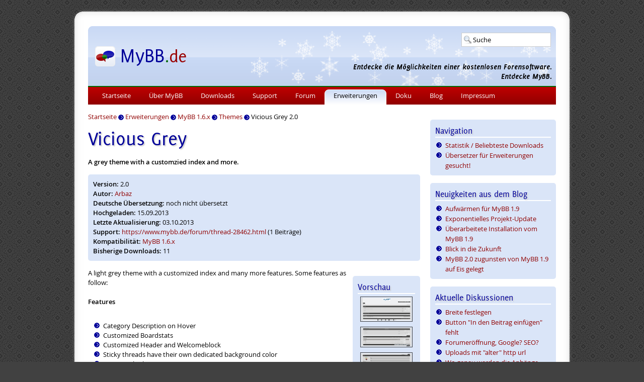

--- FILE ---
content_type: text/html; charset=UTF-8
request_url: https://www.mybb.de/erweiterungen/16x/themes/vicious-grey/
body_size: 4299
content:
<!doctype html>
<html lang="de">
<head>
<title>Vicious Grey für MyBB 1.6.x - Erweiterungen - MyBB.de</title>
<meta name="viewport" content="width=device-width, initial-scale=1.0">
<link href="https://www.mybb.de/files/css/design_c9f4407.css" rel="stylesheet" type="text/css" /><link href="https://www.mybb.de/files/css/winter_c598cbf.css" rel="stylesheet" type="text/css" /><link rel="shortcut icon" href="/favicon.ico" />
<meta name="description" content="A grey theme with a customzied index and more." />
<meta name="robots" content="index,follow" />
<meta name="twitter:card" content="summary" />
<meta name="twitter:site" content="@mybb_de" />
<meta name="twitter:title" content="Vicious Grey - MyBB.de" />
<meta name="twitter:description" content="A grey theme with a customzied index and more." />
<meta name="twitter:image" content="https://camo.mybb.de/11a91b31af5ae31cc2d35d3473c5122b47dfbf34/687474703a2f2f6d6f64732e6d7962622e636f6d2f75706c6f6164732f70726576696577732f37353339382d313337393231373736342d67726579696e6465782e706e67" />
<meta property="og:title" content="Vicious Grey - MyBB.de" />
<meta property="og:type" content="article" />
<meta property="og:url" content="http://www.mybb.de/erweiterungen/16x/themes/vicious-grey/" />
<meta property="og:image" content="https://camo.mybb.de/11a91b31af5ae31cc2d35d3473c5122b47dfbf34/687474703a2f2f6d6f64732e6d7962622e636f6d2f75706c6f6164732f70726576696577732f37353339382d313337393231373736342d67726579696e6465782e706e67" />
<meta property="og:description" content="A grey theme with a customzied index and more." />
<meta property="og:locale" content="de_DE" />
<meta property="og:site_name" content="MyBB.de" />
<meta property="article:published_time" content="2013-09-15T00:00:00+02:00" />
<meta property="article:modified_time" content="2013-10-03T00:00:00+02:00" />
<meta property="article:section" content="Themes" />
<link rel="alternate" type="application/rss+xml" title="Letzte Themen im Forum (RSS 2.0)" href="https://www.mybb.de/forum/syndication.php" />
<link rel="alternate" type="application/atom+xml" title="Letzte Themen im Forum (Atom 1.0)" href="https://www.mybb.de/forum/syndication.php?type=atom1.0" />
<link rel="alternate" type="application/rss+xml" title="Letzte Ankündigungen" href="http://feeds.feedburner.com/mybboard_de" />
<link rel="alternate" type="application/rss+xml" title="Neueste Erweiterungen" href="http://feeds.feedburner.com/mybboard_de_mods" />
<link rel="alternate" type="application/rss+xml" title="Neueste Blog-Einträge" href="http://feeds.feedburner.com/mybboard_de_blog" />
<link rel="search" type="application/opensearchdescription+xml" title="MyBB.de" href="https://www.mybb.de/forum/search.php?action=opensearch" /></head>
<body>
<div id="container_outer">
<div id="border_top"></div>
<div id="border">
<div id="container_inner">
<header>
<div id="headsearch">
<form action="https://www.mybb.de/forum/search.php" method="get" class="searchbox" id="quicksearchform">
<div id="quicksearch">
<input type="text" name="q" value="Suche" size="10" id="quicksearchsuggestion" />
<ul id="quicksearchresult">
<li id="quicksearchall" class="quicksearchstart">Suche starten</li>
<li id="quicksearchpage" class="quicksearchstart">Website durchsuchen</li>
<li id="quicksearchmod" class="quicksearchstart">Erweiterungen durchsuchen</li>
<li id="quicksearchblog" class="quicksearchstart">Blog durchsuchen</li>
<li id="quicksearchpost" class="quicksearchstart">Forum durchsuchen</li>
</ul>
</div>
</form>
</div>
<!--<ul id="social">
<li><a href="https://www.youtube.com/channel/UCKHUnaBDSTv7WGKHVPcUlUg" target="_blank" id="social_youtube">Youtube</a></li>
<li><a href="https://github.com/mybb-de" target="_blank" id="social_github">Github</a></li>
<li><a href="https://www.mybb.de/forum/misc.php?action=syndication" id="social_feed">RSS</a></li>
</ul>-->
</header>
<nav>
<div id="mobilemenu">☰</div>
<div id="mobiletitle"><a href="https://www.mybb.de/">MyBB.de</a></div>
<ul id="navbar">
<li id="menusearch" class="phone">
<form action="https://www.mybb.de/forum/search.php" method="get">
<input type="text" name="q" placeholder="Suche" />
</form>
</li><li><a href="https://www.mybb.de/">Startseite</a></li><li><a href="https://www.mybb.de/ueber-mybb/">Über MyBB</a></li><li><a href="https://www.mybb.de/downloads/">Downloads</a></li><li><a href="https://www.mybb.de/support/">Support</a></li><li><a href="https://www.mybb.de/forum/">Forum</a></li><li class="active"><a href="https://www.mybb.de/erweiterungen/">Erweiterungen</a><ul><li><a href="https://www.mybb.de/erweiterungen/statistik/">Statistik / Beliebteste Downloads</a></li><li><a href="https://www.mybb.de/erweiterungen/uebersetzer/">Übersetzer für Erweiterungen gesucht!</a></li></ul></li><li><a href="https://www.mybb.de/doku/">Doku</a></li><li><a href="https://www.mybb.de/blog/">Blog</a></li><li><a href="https://www.mybb.de/impressum/">Impressum</a></li></ul>
</nav>
<main>
<div id="breadcrumbs"><span itemscope itemtype="https://schema.org/BreadcrumbList"><span itemprop="itemListElement" itemscope itemtype="https://schema.org/ListItem"><a href="https://www.mybb.de/" itemprop="item"><span itemprop="name">Startseite</span></a><meta itemprop="position" content="1" /></span> <img src="https://www.mybb.de/files/images/arrow.gif" alt="-&gt;" width="11" height="11" class="vmiddle" /> <span itemprop="itemListElement" itemscope itemtype="https://schema.org/ListItem"><a href="https://www.mybb.de/erweiterungen/" itemprop="item"><span itemprop="name">Erweiterungen</span></a><meta itemprop="position" content="2" /></span> <img src="https://www.mybb.de/files/images/arrow.gif" alt="-&gt;" width="11" height="11" class="vmiddle" /> <span itemprop="itemListElement" itemscope itemtype="https://schema.org/ListItem"><a href="https://www.mybb.de/erweiterungen/16x/" itemprop="item"><span itemprop="name">MyBB 1.6.x</span></a><meta itemprop="position" content="3" /></span> <img src="https://www.mybb.de/files/images/arrow.gif" alt="-&gt;" width="11" height="11" class="vmiddle" /> <span itemprop="itemListElement" itemscope itemtype="https://schema.org/ListItem"><a href="https://www.mybb.de/erweiterungen/16x/themes/" itemprop="item"><span itemprop="name">Themes</span></a><meta itemprop="position" content="4" /></span> <img src="https://www.mybb.de/files/images/arrow.gif" alt="-&gt;" width="11" height="11" class="vmiddle" /> <span itemprop="itemListElement" itemscope itemtype="https://schema.org/ListItem"><span itemprop="name">Vicious Grey 2.0</span><meta itemprop="position" content="5" /></span></span></div>
<h1>Vicious Grey</h1><b>A grey theme with a customzied index and more.</b><br class="clear" />
<div class="box">
<b>Version:</b> 2.0<br />
<b>Autor:</b> <a href="https://www.mybb.de/erweiterungen/statistik/benutzer-com-75398/">Arbaz</a><br /><b>Deutsche Übersetzung:</b> noch nicht übersetzt<br /><b>Hochgeladen:</b> 15.09.2013<br />
<b>Letzte Aktualisierung:</b> 03.10.2013<br />
<b>Support:</b> <a href="https://www.mybb.de/forum/thread-28462.html">https://www.mybb.de/forum/thread-28462.html</a> (1 Beiträge)<br />
<b>Kompatibilität:</b> <a href="https://www.mybb.de/erweiterungen/16x/themes/vicious-grey/">MyBB 1.6.x</a><br />
<b>Bisherige Downloads:</b> 11</div><div class="box download_preview">
<div class="header">Vorschau</div><a href="https://camo.mybb.de/11a91b31af5ae31cc2d35d3473c5122b47dfbf34/687474703a2f2f6d6f64732e6d7962622e636f6d2f75706c6f6164732f70726576696577732f37353339382d313337393231373736342d67726579696e6465782e706e67" class="popup-gallery"><img src="https://camo.mybb.de/3591e2efa1cce0908832a3798281700b362a2ced/687474703a2f2f6d6f64732e6d7962622e636f6d2f75706c6f6164732f70726576696577732f37353339382d313337393231373736342d67726579696e6465782e7468756d622e706e67" alt="Vorschau" class="galimg" /></a><br /> <a href="https://camo.mybb.de/44ec9de5eed61b158329210d37971d438370f7a4/687474703a2f2f6d6f64732e6d7962622e636f6d2f75706c6f6164732f70726576696577732f37353339382d313337393231373737302d67726579646973706c61792e706e67" class="popup-gallery"><img src="https://camo.mybb.de/b7be0a803606966068b62740cd63687b1247cd59/687474703a2f2f6d6f64732e6d7962622e636f6d2f75706c6f6164732f70726576696577732f37353339382d313337393231373737302d67726579646973706c61792e7468756d622e706e67" alt="Vorschau" class="galimg" /></a><br /> <a href="https://camo.mybb.de/2aaae7be3b1ae0f2154bdbc3112fdaa1814d5096/687474703a2f2f6d6f64732e6d7962622e636f6d2f75706c6f6164732f70726576696577732f37353339382d313337393231373737362d67726579706f73746269742e706e67" class="popup-gallery"><img src="https://camo.mybb.de/09b6944689e3efa5645fd31e293954c9aae084d5/687474703a2f2f6d6f64732e6d7962622e636f6d2f75706c6f6164732f70726576696577732f37353339382d313337393231373737362d67726579706f73746269742e7468756d622e706e67" alt="Vorschau" class="galimg" /></a><br /> </div>A light grey theme with a customized index and many more features. Some features as follow:<br />
<br />
<span class="bbcode_bold">Features</span><br />
<br />
<ul>
<li>Category Description on Hover</li>
<li>Customized Boardstats</li>
<li>Customized Header and Welcomeblock</li>
<li>Sticky threads have their own dedicated background color</li>
<li>CSS3 Postbit buttons</li>
<li>Modal Login Box</li>
<li>Apple Styled Breadcrumbs</li>
<li>Customized Forumbit</li>
<li>Unique Styled Quote and Codeblock</li>
<li>Available in many more colors (Check Release Thread)</li>
<li>And more...<br />
</li></ul>
<br />
To Install: Drop the Vicious folder in your ./images/ folder and import the theme through ACP. Go to ACP&gt;Templates &amp; Styles&gt;Themes&gt;Import Theme<br />
<br />
In order for this theme to work, you need the template conditionals plugin. Download the template conditionals plugin from the link below:<br />
<a href="http://mybbhacks.zingaburga.com/forumdisplay.php?fid=38" target="_blank" rel="noopener">http://mybbhacks.zingaburga.com/forumdisplay.php?fid=38</a><br />
<br />
For bugs report, suggestions and support: Please post on the community forum or send me a private message on MyBB Community.<br />
<br />
Note: This theme does not contain any theme credits in the footer so do NOT claim it as your own work at all.<br /><br /><em>Quelle: <a href="https://mods.mybb.com/view/vicious-grey" target="_blank" rel="noopener">Vicious Grey bei MyBB.com</a></em><br class="clear" />
<form method="post" action="https://www.mybb.de/erweiterungen/16x/themes/vicious-grey/">
<div class="center">
<input name="submit" type="submit" class="input_submit" id="submit" value="Download" />
</div>
</form><h2><a href="#aehnlich" id="aehnlich">Ähnliche Erweiterungen</a></h2><div class="box clear"><div class="float_right">
<a href="https://camo.mybb.de/56a5b9d8980d668cf235a60c85e991f95add0f28/687474703a2f2f6d6f64732e6d7962622e636f6d2f75706c6f6164732f70726576696577732f37353339382d313337393231373137332d626c7565696e6465782e706e67" class="popup-image"><img src="https://camo.mybb.de/f9f4b825c0cd5e5af6d1a6956520eff0714a4991/687474703a2f2f6d6f64732e6d7962622e636f6d2f75706c6f6164732f70726576696577732f37353339382d313337393231373137332d626c7565696e6465782e7468756d622e706e67" alt="Vicious Blue" class="download_img" /></a>
</div><div class="download_list">
<strong><a href="https://www.mybb.de/erweiterungen/16x/themes/vicious-blue/">Vicious Blue</a> 2.0</strong> von <a href="https://www.mybb.de/erweiterungen/statistik/benutzer-com-75398/">Arbaz</a> für <strong>MyBB 1.6.x</strong><br />
A light Blue theme with a customized index and CSS3 Buttons<br /><br />
<strong>8 Downloads</strong>
</div>
</div><div class="box_alt clear"><div class="float_right">
<a href="https://camo.mybb.de/c75a003cf2692440a5c10a7d022a38b964869ce6/687474703a2f2f6d6f64732e6d7962622e636f6d2f75706c6f6164732f70726576696577732f37353339382d313337393231373938302d726564696e6465782e706e67" class="popup-image"><img src="https://camo.mybb.de/bd1d5aef99b15c968b4042592dffabf542f08590/687474703a2f2f6d6f64732e6d7962622e636f6d2f75706c6f6164732f70726576696577732f37353339382d313337393231373938302d726564696e6465782e7468756d622e706e67" alt="Vicious Red" class="download_img" /></a>
</div><div class="download_list">
<strong><a href="https://www.mybb.de/erweiterungen/16x/themes/vicious-red/">Vicious Red</a> 2.0</strong> von <a href="https://www.mybb.de/erweiterungen/statistik/benutzer-com-75398/">Arbaz</a> für <strong>MyBB 1.6.x</strong><br />
A light red theme with a customized index and CSS3 buttons<br /><br />
<strong>7 Downloads</strong>
</div>
</div><div class="box clear"><div class="float_right">
<a href="https://camo.mybb.de/ebb6de6ab97efe3655cdbe21f82b434d899363d7/687474703a2f2f6d6f64732e6d7962622e636f6d2f75706c6f6164732f70726576696577732f31383935352d313237343239303038372d312e504e47" class="popup-image"><img src="https://camo.mybb.de/782614b69e6c2ddb0cb91318ad8620042fc7d495/687474703a2f2f6d6f64732e6d7962622e636f6d2f75706c6f6164732f70726576696577732f31383935352d313237343239303038372d312e7468756d622e504e47" alt="Simple grey" class="download_img" /></a>
</div><div class="download_list">
<strong><a href="https://www.mybb.de/erweiterungen/14x/themes/simple-grey/">Simple grey</a> </strong> von <a href="https://www.mybb.de/erweiterungen/statistik/benutzer-com-18955/">Trinit</a> für <strong>MyBB 1.4.x</strong><br />
This theme is very Simple and clean. Inside there&apos;s the PSD of the logo<br /><br />
<strong>59 Downloads</strong>
</div>
</div><div class="box_alt clear"><div class="download_list">
<strong><a href="https://www.mybb.de/erweiterungen/16x/themes/qwsgrey/">QWS-Grey</a> 1.0.0</strong> von <a href="https://www.mybb.de/erweiterungen/statistik/benutzer-com-4831/">dtommy79</a> für <strong>MyBB 1.6.x</strong><br />
Nice grey, dark and orange skin<br /><br />
<strong>21 Downloads</strong>
</div>
</div><div class="box clear"><div class="float_right">
<a href="https://camo.mybb.de/cb413ccbe1d76f3c793e727a046f10aadcbe7752/687474703a2f2f6d6f64732e6d7962622e636f6d2f75706c6f6164732f70726576696577732f33323034312d313330333732363032392d54656d706c617465253230636f70792e706e67" class="popup-image"><img src="https://camo.mybb.de/401108feb3c62cfa23c13ea0e7ca5b1bc4d6b5a0/687474703a2f2f6d6f64732e6d7962622e636f6d2f75706c6f6164732f70726576696577732f33323034312d313330333732363032392d54656d706c617465253230636f70792e7468756d622e706e67" alt="Grey Buttons Set" class="download_img" /></a>
</div><div class="download_list">
<strong><a href="https://www.mybb.de/erweiterungen/16x/themes/grey-buttons-set/">Grey Buttons Set</a> </strong> von <a href="https://www.mybb.de/erweiterungen/statistik/benutzer-com-32041/">Yaldaram</a> für <strong>MyBB 1.6.x</strong><br />
A set of buttons for your grey themes.<br /><br />
<strong>9 Downloads</strong>
</div>
</div></main>
<aside><div class="box nophone">
<div class="header">Navigation</div>
<ul><li><a href="https://www.mybb.de/erweiterungen/statistik/">Statistik / Beliebteste Downloads</a>
</li><li><a href="https://www.mybb.de/erweiterungen/uebersetzer/">Übersetzer für Erweiterungen gesucht!</a>
</li></ul>
</div><div class="box nophone">
<div class="header">Neuigkeiten aus dem Blog</div>
<ul><li><a href="https://www.mybb.de/blog/mybb/aufwaermen-fuer-mybb-1-9/">Aufwärmen für MyBB 1.9</a></li><li><a href="https://www.mybb.de/blog/mybb/exponentielles-projekt-update/">Exponentielles Projekt-Update</a></li><li><a href="https://www.mybb.de/blog/mybb/ueberarbeitete-installation-von-mybb-1-9/">Überarbeitete Installation vom MyBB 1.9</a></li><li><a href="https://www.mybb.de/blog/mybb/blick-in-die-zukunft/">Blick in die Zukunft</a></li><li><a href="https://www.mybb.de/blog/mybb/mybb-2-0-zugunsten-von-mybb-1-9-auf-eis-gelegt/">MyBB 2.0 zugunsten von MyBB 1.9 auf Eis gelegt</a></li></ul>
</div>
<div class="box nophone">
<div class="header">Aktuelle Diskussionen</div>
<ul><li><a href="https://www.mybb.de/forum/thread-39612.html">Breite festlegen</a></li><li><a href="https://www.mybb.de/forum/thread-39611.html">Button &quot;In den Beitrag einfügen&quot; fehlt</a></li><li><a href="https://www.mybb.de/forum/thread-39610.html">Forumeröffnung, Google? SEO?</a></li><li><a href="https://www.mybb.de/forum/thread-39609.html">Uploads mit &quot;alter&quot; http url</a></li><li><a href="https://www.mybb.de/forum/thread-39608.html">Wo genau werden die Anhänge gespeichert ?</a></li></ul>
</div>
<div class="box nophone">
<div class="header">Neueste Plugins und Themes</div>
<ul><li><a href="https://www.mybb.de/erweiterungen/18x/plugins-themenanzeige/webm-and-webp-thread-preview-with-imagick-and-ffmp/">WebM and WebP Thread Preview with imagick and ffmp 0.0.2</a></li><li><a href="https://www.mybb.de/erweiterungen/18x/plugins-profile/elitex-donations-free/">EliteX Donations FREE 1.0.0</a></li><li><a href="https://www.mybb.de/erweiterungen/18x/plugins-themenanzeige/webm-and-webp-thread-preview/">WebM and WebP Thread Preview 0.0.2</a></li><li><a href="https://www.mybb.de/erweiterungen/18x/plugins-sicherheit/hibp-password-check/">HIBP Password Check 1.0.1</a></li><li><a href="https://www.mybb.de/erweiterungen/18x/themes/mybb-acp-default-rtl/">MyBB ACP Default RTL 1.8.39</a></li></ul>
</div></aside>
<br class="clear" />
<div id="quicklinks">
<div class="quicklinks">
<div class="header">Allgemeines</div>
<a href="https://www.mybb.de/ueber-mybb/">Über MyBB</a><br />
<a href="https://www.mybb.de/ueber-mybb/demo/">Demo</a><br />
<a href="https://www.mybb.de/doku/merge-system/">Merge System</a><br />
<a href="https://crossreference.mybb.de">Crossreference</a><br />
</div>
<div class="quicklinks">
<div class="header">Downloads</div>
<a href="https://www.mybb.de/downloads/">MyBB</a><br />
<a href="https://www.mybb.de/erweiterungen/">Erweiterungen</a><br />
</div>
<div class="quicklinks">
<div class="header">Support</div>
<a href="https://www.mybb.de/support/">Support</a><br />
<a href="https://www.mybb.de/forum/">Forum</a><br />
<a href="https://www.mybb.de/support/newsletter/">Newsletter</a><br />
<a href="https://www.mybb.de/blog/">Blog</a><br />
</div>
<div class="quicklinks">
<div class="header">Doku</div>
<a href="https://www.mybb.de/doku/#bekannte-probleme">Bekannte Probleme</a><br />
<a href="https://www.mybb.de/doku/installationaktualisierung/">Installation/Aktualisierung</a><br />
<a href="https://www.mybb.de/doku/haeufig-gestellte-fragen/">Häufig gestellte Fragen</a><br />
<a href="https://www.mybb.de/doku/screencasts/">Videos</a><br />
</div>
<br class="clear" />
</div>
<footer>
&copy; 2005 - 2026 MyBB.de | Alle Rechte vorbehalten! | <a href="https://www.mybb.de/impressum/">Kontakt</a> &amp; <a href="https://www.mybb.de/impressum/datenschutz/">Datenschutz</a> | Sponsor: <a href="https://www.netcup.de/" target="_blank" rel="noopener">netcup</a>
</footer>
</div>
</div>
<div id="border_bottom"></div>
</div>
<script src="https://www.mybb.de/files/jscripts/main_3b1acec.js"></script>
<script nonce="/r5hblsL4mIrwoK4SCqbnG6tG/U=">
var _paq = window._paq = window._paq || [];
_paq.push(["setCookieDomain", "*.mybb.de"]);
_paq.push(["setDomains", ["*.mybb.de","*.mybb-forum.de","*.mybboard.de"]]);
_paq.push(['setCustomDimension','1','Nein']);
_paq.push(['trackPageView']);
_paq.push(['enableLinkTracking']);
(function() {
var u="https://www.mybb.de/stats/";
_paq.push(['setTrackerUrl', u+'matomo.php']);
_paq.push(['setSiteId', '1']);
var d=document, g=d.createElement('script'), s=d.getElementsByTagName('script')[0];
g.type='text/javascript'; g.async=true; g.src=u+'matomo.js'; s.parentNode.insertBefore(g,s);
})();
</script>
<!-- script -->
</body>
</html>

--- FILE ---
content_type: text/css
request_url: https://www.mybb.de/files/css/design_c9f4407.css
body_size: 6029
content:
/*! normalize.css v3.0.1 | MIT License | git.io/normalize */html{font-family:sans-serif;-ms-text-size-adjust:100%;-webkit-text-size-adjust:100%}body{margin:0}article,aside,details,figcaption,figure,footer,header,hgroup,main,nav,section,summary{display:block}audio,canvas,progress,video{display:inline-block;vertical-align:baseline}audio:not([controls]){display:none;height:0}[hidden],template{display:none}a{background:transparent}a:active,a:hover{outline:0}abbr[title]{border-bottom:1px dotted}b,strong{font-weight:bold}dfn{font-style:italic}h1{font-size:2em;margin:0.67em 0}mark{background:#ff0;color:#000}small{font-size:80%}sub,sup{font-size:75%;line-height:0;position:relative;vertical-align:baseline}sup{top:-0.5em}sub{bottom:-0.25em}img{border:0}svg:not(:root){overflow:hidden}figure{margin:1em 40px}hr{-moz-box-sizing:content-box;box-sizing:content-box;height:0}pre{overflow:auto}code,kbd,pre,samp{font-family:monospace,monospace;font-size:1em}button,input,optgroup,select,textarea{color:inherit;font:inherit;margin:0}button{overflow:visible}button,select{text-transform:none}button,html input[type="button"],input[type="reset"],input[type="submit"]{-webkit-appearance:button;cursor:pointer}button[disabled],html input[disabled]{cursor:default}button::-moz-focus-inner,input::-moz-focus-inner{border:0;padding:0}input{line-height:normal}input[type="checkbox"],input[type="radio"]{box-sizing:border-box;padding:0}input[type="number"]::-webkit-inner-spin-button,input[type="number"]::-webkit-outer-spin-button{height:auto}input[type="search"]{-webkit-appearance:textfield;-moz-box-sizing:content-box;-webkit-box-sizing:content-box;box-sizing:content-box}input[type="search"]::-webkit-search-cancel-button,input[type="search"]::-webkit-search-decoration{-webkit-appearance:none}fieldset{border:1px solid #c0c0c0;margin:0 2px;padding:0.35em 0.625em 0.75em}legend{border:0;padding:0}textarea{overflow:auto}optgroup{font-weight:bold}table{border-collapse:collapse;border-spacing:0}td,th{padding:0}
@font-face{font-family:Delicious;/* A font by Jos Buivenga (exljbris) -> www.exljbris.com *//* A font by Jos Buivenga (exljbris) -> www.exljbris.com */src:url("../fonts/Delicious-Roman.otf") format("opentype")}@font-face{font-family:'Open Sans';src:url('../fonts/OpenSans-Regular-webfont.eot');src:local('Open Sans'),local('OpenSans'),url('../fonts/OpenSans-Regular-webfont.eot?#iefix') format('embedded-opentype'),url('../fonts/OpenSans-Regular-webfont.woff') format('woff'),url('../fonts/OpenSans-Regular-webfont.ttf') format('truetype'),url('../fonts/OpenSans-Regular-webfont.svg#open_sansregular') format('svg');font-weight:400;font-style:normal}@font-face{font-family:'Open Sans';src:url('../fonts/OpenSans-Semibold-webfont.eot');src:local('Open Sans Semibold'),local('OpenSans-Semibold'),url('../fonts/OpenSans-Semibold-webfont.eot?#iefix') format('embedded-opentype'),url('../fonts/OpenSans-Semibold-webfont.woff') format('woff'),url('../fonts/OpenSans-Semibold-webfont.ttf') format('truetype'),url('../fonts/OpenSans-Semibold-webfont.svg#open_sansbold') format('svg');font-weight:600;font-style:normal}@font-face{font-family:'Open Sans';src:url('../fonts/OpenSans-Italic-webfont.eot');src:local('Open Sans Italic'),local('OpenSans-Italic'),url('../fonts/OpenSans-Italic-webfont.eot?#iefix') format('embedded-opentype'),url('../fonts/OpenSans-Italic-webfont.woff') format('woff'),url('../fonts/OpenSans-Italic-webfont.ttf') format('truetype'),url('../fonts/OpenSans-Italic-webfont.svg#open_sans_italic') format('svg');font-weight:400;font-style:italic}@font-face{font-family:'Open Sans';src:url('../fonts/OpenSans-SemiboldItalic-webfont.eot');src:local('Open Sans Semibold Italic'),local('OpenSans-SemiboldItalic'),url('../fonts/OpenSans-SemiboldItalic-webfont.eot?#iefix') format('embedded-opentype'),url('../fonts/OpenSans-SemiboldItalic-webfont.woff') format('woff'),url('../fonts/OpenSans-SemiboldItalic-webfont.ttf') format('truetype'),url('../fonts/OpenSans-SemiboldItalic-webfont.svg#open_sansbold_italic') format('svg');font-weight:600;font-style:italic}body,html{width:100%;overflow-x:hidden}body{background:#fff;font-family:"Open Sans",Tahoma,"Trebuchet MS",Verdana,Arial,sans-serif;font-size:14px;color:#000;line-height:1.5}#content{background:#fff;padding:5px;text-align:left}#border_top,#border_bottom,#quicklinks,header,#header,.nophone{display:none}footer,#footer{text-align:center;font-size:12px;padding:10px}ul,ol{padding:0;margin:10px 0 10px 30px}ul{list-style-image:url(../images/list.gif)}li{margin-bottom:8px}li:last-child,nav li,#navbar li{margin-bottom:0}h1,h2,.header,nav #mobiletitle,#navbar #mobiletitle{font-weight:400;color:#009;font-family:Delicious,"Open Sans",Tahoma,"Trebuchet MS",Verdana,Arial,sans-serif;padding:0;text-align:left}strong,b{font-weight:600}h1,h2,h3,.header{text-shadow:#CCCCCC 2px 2px 2px}h1{font-size:40px;line-height:46px;margin:5px 0 15px}h2{font-size:25px;margin:25px 0 10px;line-height:25px}h3{font-weight:400;font-size:16px;color:#900;margin:20px 0 3px}nav,div#navbar{overflow:visible;top:0;position:static;right:0;left:0;z-index:1030;padding-top:1px;width:100%;line-height:1.2;background-color:#900000;background:linear-gradient(to bottom,#BF0000 0%,#900000 100%);height:45px}nav #mobiletitle,#navbar #mobiletitle{font-size:33px;padding:5px 10px;color:#fff;display:inline}nav #mobilemenu,#navbar #mobilemenu{margin:3px 10px;background:#fff;padding:0 10px 3px;border-radius:5px;width:30px;position:relative;font-size:30px;display:inline}.mobilemenu{display:block !important}nav ul,#navbar ul{list-style:none;margin:0;position:relative;width:300px;margin-left:-300px;background-color:#900000;top:-41px}#navbar li.active > ul{display:block !important;position:static;width:100%;margin:0}#navbar li.active > ul li a{padding-left:50px}#navbar li a{border-bottom:1px solid #fff;padding:15px 10px;display:block;color:#fff;font-weight:600;background:#900000}#navbar li a:hover{color:#000;background:#fff;text-decoration:none}#navbar li.active > a{background:#CA0000}#menusearch form{background:transparent;border:0;margin:0;color:#fff;padding:10px}#menusearch input{width:95%;-webkit-border-radius:5px;moz-border-radius:5px;border-radius:5px;border:1px solid #900000;padding:5px;background:#660000}#menusearch input::-webkit-input-placeholder{color:#fff}#menusearch input::-moz-placeholder{color:#fff}#menusearch input:-ms-input-placeholder{color:#fff}#breadcrumbs{margin:0 0 10px}#container_outer{width:100%}main{padding:20px 15px 0}aside{clear:both}#container{padding:20px 15px 0;clear:left}.box{background:#dae5f8;margin:15px 0;padding:10px;-webkit-border-radius:5px;moz-border-radius:5px;border-radius:5px;position:relative;text-align:left}.box_alt{padding:0 10px}a:link,a:active,a:visited,a:hover,.box form a:link,.box form a:active,.box form a:visited{color:#900000;text-decoration:none}a:hover,.box form a:hover{text-decoration:underline}.clear{clear:both}.float_left{float:left}.float_right{float:right}h2 a:link,h2 a:visited,h2 a:active{color:#009}#mobiletitle a:link,#mobiletitle a:visited,#mobiletitle a:active{color:#fff}iframe{border:0}.vmiddle{vertical-align:middle}.left{text-align:left}.right{text-align:right}.center{text-align:center}main img,.post img{max-width:100%;height:auto;width:auto\9}.pagination{font-size:12px;padding-top:10px;margin-bottom:5px}.pagination .pages{font-weight:600}.pagination .pagination_current,.pagination a{padding:3px 6px;margin-bottom:3px}.pagination a{background:#EFEFEF;border:1px solid #ccc;border-radius:5px;moz-border-radius:5px;-webkit-border-radius:5px;display:inline-block}.pagination .pagination_current{background:none;color:#333;border:none;font-weight:600}.pagination a:hover{border-color:#bbb;background:#E6E6E6;text-decoration:none}@media only screen and (min-width: 1025px){body,html{overflow-x:visible}body{font-size:13px;background:#414141 url(../images/body_bg.gif) top left repeat;line-height:1.5}.nophone{display:block}.phone{display:none}li{margin-bottom:0}#container_outer{width:1000px;margin:15px auto !important}#border_top{background:url(../images/border_tb.png) top left no-repeat;height:25px;display:block}#border{background:url(../images/border.png) top left repeat-y}#border_bottom{background:url(../images/border_tb.png) bottom left no-repeat;height:25px;display:block}#container_inner{width:930px;text-align:left;margin:0 auto;padding:12px 0 0}header,#header{height:99px;background:#c9d9f5 url(../images/header_bg.png) top left no-repeat;padding:10px;display:block}#headsearch{float:right}#quicksearch{display:inline-block;*display:inline;zoom:1}#headsearch form{background:none;border:none;margin:0;padding:0}#quicksearch input{width:150px;background:#fff url(../images/headsearch.png) no-repeat 4px 50%;color:#000;font-size:13px;border:1px solid #ccc;margin-top:3px;padding:4px 4px 4px 22px}#quicksearch input:hover,#quicksearch input:focus{border:1px solid #900}#quicksearchresult{display:none;position:absolute;z-index:100;list-style:none;margin:-1px 0 0 -100px;border:1px solid #000}#quicksearchresult li{width:236px;color:#000;background:#fff url(../images/headsearch.png) no-repeat 7px 50%;padding:7px 10px 7px 30px;border-bottom:1px solid #eee}#quicksearchresult li:hover{background-color:#eee}#quicksearchresult li.quicksearchstart,#quicksearchresult li.quicksearchstart:hover{background:#ddd;font-weight:600;cursor:pointer;padding:7px 10px;width:256px}#quicksearchresult li.quicksearchstart:before{content:"»";float:right}#quicksearchresult li a{color:#000;text-decoration:none}#quicksearchresult li:last-child{border-bottom:0}.quicksearchdate{float:right;color:#aaa;padding-left:5px}#quicksearchresult .quicksearchblog{background-position:-264px 50%}#quicksearchresult .quicksearchconverter{background-position:-533px 50%}#quicksearchresult .quicksearchtheme{background-position:-803px 50%}#quicksearchresult .quicksearchpage{background-position:-1073px 50%}#quicksearchresult .quicksearchplugin{background-position:-1343px 50%}#quicksearchresult .quicksearchgraphics{background-position:-1613px 50%}main{float:left;width:660px;padding:15px 20px 0 0;margin:0}aside{clear:none}#container{padding:15px 0 0 0;clear:left}#quicklinks{background:#c9d9f5 url(../images/quicklinks_bg.png) bottom left no-repeat;border-top:2px solid #009;margin-top:20px;display:block;min-height:140px}.quicklinks{width:160px;float:left;margin:0 28px 20px}.quicklinks .header{color:#000;font-size:30px;margin:5px 0 0}.quicklinks a:link,.quicklinks a:visited,.quicklinks a:hover,.quicklinks a:active{color:#000}footer{padding:10px 0 0 0}nav,div#navbar{float:left;width:920px;border-top:2px solid #060;padding:5px 0 0 10px;position:static;height:30px}nav ul,#navbar ul{display:block !important;position:static;width:100% !important;margin:0 !important;background:transparent}#navbar li.active > ul{display:none !important}.slide_right{margin-left:0}#navbar li{float:left}#navbar li a{float:left;padding:4px 17px 8px;text-decoration:none;color:#fff;border:1px solid transparent;border-radius:8px 8px 0 0;position:relative;font-weight:400;background:transparent;height:17px}#navbar li.active a{color:#000;border:1px solid #fff;background-color:#fff;background:linear-gradient(to bottom,#CEDCF6 0%,#fff 100%)}#navbar li a:hover{border:1px solid #fff}* html #navbar li a{border:0}nav #mobilemenu,#navbar #mobilemenu,nav #mobiletitle,#navbar #mobiletitle{display:none}#social{list-style:none;margin:7px 0 0 600px;display:block}#social li{float:left;padding-right:5px}#social a{background:url(../images/social.png) no-repeat top left;width:20px;height:0;padding:20px 0 0 0;overflow:hidden;display:block}a#social_feed{background-position:0 -25px}a#social_github{background-position:0 -50px}a#social_gp{background-position:0 -75px}a#social_twitter{background-position:0 -100px}a#social_youtube{background-position:0 -125px}}.cc-window{background:#fff;color:#000;font-family:"Open Sans",Tahoma,"Trebuchet MS",Verdana,Arial,sans-serif !important;border:1px solid #000;font-size:15px !important}.cc-btn{background:#900000;color:#fff;border:0 !important;font-family:"Open Sans",Tahoma,"Trebuchet MS",Verdana,Arial,sans-serif}.cc-btn:hover{color:#fff}
.box ul{margin:0 0 0 20px}aside{padding:10px 15px 0;text-align:center;line-height:20px}aside .box{text-align:left}figure{margin:0}.box .header{font-size:18px;line-height:24px;border-bottom:2px solid #fff;margin:0 0 5px}.pagination_right{float:right}.pagination_left{float:left}.pagination_right,.pagination_left{margin:30px 0 0 0}.pagination_right a,.pagination_left a{background:#f5f5f5;border:1px solid #ccc;border-radius:5px;moz-border-radius:5px;-webkit-border-radius:5px;padding:3px 6px}.pagination_right a:hover,.pagination_left a:hover{border-color:#bbb;background:#E6E6E6;text-decoration:none}.pagination_right a:after{content:" →"}.pagination_left a:before{content:"← "}form{border:1px solid #333;background:#414141 url(../images/body_bg.gif) top left repeat;color:#fff;margin:15px 0;padding:10px;text-align:left}input.input_text,input.input_submit,select.input_select{color:#000;font-size:13px;background:#fff;width:98%;border:1px solid #ccc;padding:5px}input.input_submit{width:205px}textarea.input_textarea{color:#000;font-size:13px;background:#fff;width:98%;height:300px;border:1px solid #ccc;padding:5px}.infobox a:link,.infobox a:visited,.infobox a:active,form a:link,form a:visited,form a:active{text-decoration:underline;color:#fff}.infobox a:hover,form a:hover{color:#fff}.infobox{border:2px solid #333;background:#414141 url(../images/body_bg.gif) top left repeat;color:#fff;margin:15px 0;padding:10px;clear:right;text-align:left}.infobox hr{height:1px;color:#fff;background:#fff;border:none}.downloadbox a{font-weight:600}.code,.codeblock .body{background:#F8F8F8;border:1px solid #E0E0E0;color:#000;overflow:auto;max-height:600px;margin:15px auto;box-shadow:inset 0px 0px 2px 0px #DFDFDF;moz-box-shadow:inset 0px 0px 2px 0px #DFDFDF;-webkit-box-shadow:inset 0px 0px 2px 0px #DFDFDF}.codeblock .title{display:none}.code,.codeblock .body,.code pre{font-family:Monaco,Consolas,Courier,monospace;font-size:14px}.code pre,.codeblock .body{margin:0;padding:2px 5px;white-space:pre;overflow:auto}.box form{background:transparent;border:0;color:#000;margin:0}.box input.input_text{width:200px}.box input.input_submit{width:100px}.imagebox{float:right;clear:right;margin:0 0 10px 20px;width:200px;max-width:90%}.imagebig{max-width:600px;margin:20px auto;-webkit-box-shadow:0px 0px 5px 0px #000;-moz-box-shadow:0px 0px 5px 0px #000;box-shadow:0px 0px 5px 0px #000;display:block}.galimg{border:1px solid #414141;margin:0 5px 5px;padding:1px}.message_yes,.message_no,.message_info{text-align:left;border-top:2px solid #0c0;border-bottom:2px solid #0c0;margin:15px auto;padding:5px 20px 5px 45px}.message_yes{background:#cfc url(../images/tick-circle.png) center no-repeat;background-position:16px 50%}.message_no{background:#fcc url(../images/minus-circle.png) center no-repeat;background-position:16px 50%}.message_info{background:#ff9 url(../images/information.png) center no-repeat;background-position:16px 50%}.blog{text-align:justify}#piwik_tracking{width:100%}.right_margin{float:right;margin-left:10px}.hidden{display:none}.download_preview{float:right;margin-left:10px;text-align:center}.download_img{border:1px solid #000;max-width:100px;max-height:100px}.download_list{min-height:102px}.hooks_line{clear:left;float:left;width:75px}.hooks_hook{float:left;width:350px;margin:0}.hooks_parameter{float:left;width:200px;margin:0}.swf_inside{position:relative;background:#FFF;padding:20px;width:auto;max-width:600px;margin:20px auto}.embed{position:relative;text-align:center}.embed_img{position:relative;max-height:480px;z-index:0}.embed_overlay{position:absolute;width:100%;height:100%;top:0;left:0;z-index:10;display:flex;flex-direction:column;justify-content:center;font-size:15px}.embed_text{padding:25px;background:rgba(255,255,255,0.85);border:1px solid #ccc}.embed_button{position:relative;display:block;border:1px solid #000;font-weight:bold;margin-top:15px;padding:10px}.embed_button:hover{background:#fff}.bbcode_bold{font-weight:bold}.bbcode_underline{text-decoration:underline}.bbcode_italics{font-style:italic}.bbcode_align_left{text-align:left}.bbcode_align_center{text-align:center}.bbcode_align_right{text-align:right}.bbcode_align_justify{text-align:justify}.bbcode_size_xx-small{font-size:xx-small}.bbcode_size_x-small{font-size:x-small}.bbcode_size_small{font-size:small}.bbcode_size_medium{font-size:medium}.bbcode_size_large{font-size:large}.bbcode_size_x-large{font-size:x-large}.bbcode_size_xx-large{font-size:xx-large}.fluid-width-video-wrapper{width:100%;position:relative;padding:0}.fluid-width-video-wrapper iframe,.fluid-width-video-wrapper object,.fluid-width-video-wrapper embed{position:absolute;top:0;left:0;width:100%;height:100%}@media only screen and (min-width: 1025px){aside{float:right;width:250px;padding:15px 0 0 0;text-align:left}.downloadbox{width:286px;float:left;margin-right:20px}}
.mfp-bg{top:0;left:0;width:100%;height:100%;z-index:1042;overflow:hidden;position:fixed;background:#0b0b0b;opacity:.8}.mfp-wrap{top:0;left:0;width:100%;height:100%;z-index:1043;position:fixed;outline:none !important;-webkit-backface-visibility:hidden}.mfp-container{text-align:center;position:absolute;width:100%;height:100%;left:0;top:0;padding:0 8px;box-sizing:border-box}.mfp-container:before{content:'';display:inline-block;height:100%;vertical-align:middle}.mfp-align-top .mfp-container:before{display:none}.mfp-content{position:relative;display:inline-block;vertical-align:middle;margin:0 auto;text-align:left;z-index:1045}.mfp-inline-holder .mfp-content,.mfp-ajax-holder .mfp-content{width:100%;cursor:auto}.mfp-ajax-cur{cursor:progress}.mfp-zoom-out-cur,.mfp-zoom-out-cur .mfp-image-holder .mfp-close{cursor:-moz-zoom-out;cursor:-webkit-zoom-out;cursor:zoom-out}.mfp-zoom{cursor:pointer;cursor:-webkit-zoom-in;cursor:-moz-zoom-in;cursor:zoom-in}.mfp-auto-cursor .mfp-content{cursor:auto}.mfp-close,.mfp-arrow,.mfp-preloader,.mfp-counter{-webkit-user-select:none;-moz-user-select:none;user-select:none}.mfp-loading.mfp-figure{display:none}.mfp-hide{display:none !important}.mfp-preloader{color:#CCC;position:absolute;top:50%;width:auto;text-align:center;margin-top:-0.8em;left:8px;right:8px;z-index:1044}.mfp-preloader a{color:#CCC}.mfp-preloader a:hover{color:#FFF}.mfp-s-ready .mfp-preloader{display:none}.mfp-s-error .mfp-content{display:none}button.mfp-close,button.mfp-arrow{overflow:visible;cursor:pointer;background:transparent;border:0;-webkit-appearance:none;display:block;outline:0;padding:0;z-index:1046;box-shadow:none;touch-action:manipulation}button::-moz-focus-inner{padding:0;border:0}.mfp-close{width:44px;height:44px;line-height:44px;position:absolute;right:0;top:0;text-decoration:none;text-align:center;opacity:.65;padding:0 0 18px 10px;color:#FFF;font-style:normal;font-size:28px;font-family:Arial,Baskerville,monospace}.mfp-close:hover,.mfp-close:focus{opacity:1}.mfp-close:active{top:1px}.mfp-close-btn-in .mfp-close{color:#333}.mfp-image-holder .mfp-close,.mfp-iframe-holder .mfp-close{color:#FFF;right:-6px;text-align:right;padding-right:6px;width:100%}.mfp-counter{position:absolute;top:0;right:0;color:#CCC;font-size:12px;line-height:18px;white-space:nowrap}.mfp-arrow{position:absolute;opacity:.65;margin:0;top:50%;margin-top:-55px;padding:0;width:90px;height:110px;-webkit-tap-highlight-color:transparent}.mfp-arrow:active{margin-top:-54px}.mfp-arrow:hover,.mfp-arrow:focus{opacity:1}.mfp-arrow:before,.mfp-arrow:after{content:'';display:block;width:0;height:0;position:absolute;left:0;top:0;margin-top:35px;margin-left:35px;border:medium inset transparent}.mfp-arrow:after{border-top-width:13px;border-bottom-width:13px;top:8px}.mfp-arrow:before{border-top-width:21px;border-bottom-width:21px;opacity:.7}.mfp-arrow-left{left:0}.mfp-arrow-left:after{border-right:17px solid #FFF;margin-left:31px}.mfp-arrow-left:before{margin-left:25px;border-right:27px solid #3f3f3f}.mfp-arrow-right{right:0}.mfp-arrow-right:after{border-left:17px solid #FFF;margin-left:39px}.mfp-arrow-right:before{border-left:27px solid #3f3f3f}.mfp-iframe-holder{padding-top:40px;padding-bottom:40px}.mfp-iframe-holder .mfp-content{line-height:0;width:100%;max-width:900px}.mfp-iframe-holder .mfp-close{top:-40px}.mfp-iframe-scaler{width:100%;height:0;overflow:hidden;padding-top:56.25%}.mfp-iframe-scaler iframe{position:absolute;display:block;top:0;left:0;width:100%;height:100%;box-shadow:0 0 8px rgba(0,0,0,0.6);background:#000}img.mfp-img{width:auto;max-width:100%;height:auto;display:block;line-height:0;box-sizing:border-box;padding:40px 0 40px;margin:0 auto}.mfp-figure{line-height:0}.mfp-figure:after{content:'';position:absolute;left:0;top:40px;bottom:40px;display:block;right:0;width:auto;height:auto;z-index:-1;box-shadow:0 0 8px rgba(0,0,0,0.6);background:#444}.mfp-figure small{color:#bdbdbd;display:block;font-size:12px;line-height:14px}.mfp-figure figure{margin:0}.mfp-bottom-bar{margin-top:-36px;position:absolute;top:100%;left:0;width:100%;cursor:auto}.mfp-title{text-align:left;line-height:18px;color:#f3f3f3;word-wrap:break-word;padding-right:36px}.mfp-image-holder .mfp-content{max-width:100%}.mfp-gallery .mfp-image-holder .mfp-figure{cursor:pointer}@media screen and (max-width:800px) and (orientation:landscape),screen and (max-height:300px){.mfp-img-mobile .mfp-image-holder{padding-left:0;padding-right:0}.mfp-img-mobile img.mfp-img{padding:0}.mfp-img-mobile .mfp-figure:after{top:0;bottom:0}.mfp-img-mobile .mfp-figure small{display:inline;margin-left:5px}.mfp-img-mobile .mfp-bottom-bar{background:rgba(0,0,0,0.6);bottom:0;margin:0;top:auto;padding:3px 5px;position:fixed;box-sizing:border-box}.mfp-img-mobile .mfp-bottom-bar:empty{padding:0}.mfp-img-mobile .mfp-counter{right:5px;top:3px}.mfp-img-mobile .mfp-close{top:0;right:0;width:35px;height:35px;line-height:35px;background:rgba(0,0,0,0.6);position:fixed;text-align:center;padding:0}}@media all and (max-width:900px){.mfp-arrow{-webkit-transform:scale(0.75);transform:scale(0.75)}.mfp-arrow-left{-webkit-transform-origin:0 0;transform-origin:0 0}.mfp-arrow-right{-webkit-transform-origin:100%;transform-origin:100%}.mfp-container{padding-left:6px;padding-right:6px}}
.jGrowl{z-index:9999;color:#fff;font-size:12px;font-family:"Helvetica Neue",Helvetica,Arial,sans-serif;position:fixed}.jGrowl.top-left{left:0;top:0}.jGrowl.top-right{right:0;top:0}.jGrowl.bottom-left{left:0;bottom:0}.jGrowl.bottom-right{right:0;bottom:0}.jGrowl.center{top:0;width:50%;left:25%}.jGrowl.center .jGrowl-closer,.jGrowl.center .jGrowl-notification{margin-left:auto;margin-right:auto}.jGrowl-notification{background-color:#000;opacity:.9;-ms-filter:alpha(90);filter:alpha(90);transform:scale(1);width:250px;padding:10px;margin:10px;text-align:left;display:none;border-radius:5px;word-break:break-all;min-height:40px}.jGrowl-notification .ui-state-highlight,.jGrowl-notification .ui-widget-content .ui-state-highlight,.jGrowl-notification .ui-widget-header .ui-state-highlight{border:1px solid #000;background:#000;color:#fff}.jGrowl-notification .jGrowl-header{font-weight:700;font-size:.85em}.jGrowl-notification .jGrowl-close{background-color:transparent;color:inherit;border:none;z-index:99;float:right;font-weight:700;font-size:1em;cursor:pointer}.jGrowl-closer{background-color:#000;opacity:.9;-ms-filter:alpha(90);filter:alpha(90);transform:scale(1);width:250px;padding:10px;margin:10px;display:none;border-radius:5px;word-break:break-all;padding-top:4px;padding-bottom:4px;cursor:pointer;font-size:.9em;font-weight:700;text-align:center}.jGrowl-closer .ui-state-highlight,.jGrowl-closer .ui-widget-content .ui-state-highlight,.jGrowl-closer .ui-widget-header .ui-state-highlight{border:1px solid #000;background:#000;color:#fff}
/* PrismJS 1.16.0
https://prismjs.com/download.html#themes=prism&languages=markup+css+clike+javascript+markup-templating+php+php-extras+sql *//**
 * prism.js default theme for JavaScript,CSS and HTML
 * Based on dabblet (http://dabblet.com)
 * @author Lea Verou
 */code[class*="language-"],pre[class*="language-"]{color:black;background:none;text-shadow:0 1px white;font-family:Consolas,Monaco,'Andale Mono','Ubuntu Mono',monospace;font-size:1em;text-align:left;white-space:pre;word-spacing:normal;word-break:normal;word-wrap:normal;line-height:1.5;-moz-tab-size:4;-o-tab-size:4;tab-size:4;-webkit-hyphens:none;-moz-hyphens:none;-ms-hyphens:none;hyphens:none}pre[class*="language-"]::-moz-selection,pre[class*="language-"] ::-moz-selection,code[class*="language-"]::-moz-selection,code[class*="language-"] ::-moz-selection{text-shadow:none;background:#b3d4fc}pre[class*="language-"]::selection,pre[class*="language-"] ::selection,code[class*="language-"]::selection,code[class*="language-"] ::selection{text-shadow:none;background:#b3d4fc}@media print{code[class*="language-"],pre[class*="language-"]{text-shadow:none}}pre[class*="language-"]{padding:1em;margin:.5em 0;overflow:auto}:not(pre) > code[class*="language-"],pre[class*="language-"]{background:#f5f2f0}:not(pre) > code[class*="language-"]{padding:.1em;border-radius:.3em;white-space:normal}.token.comment,.token.prolog,.token.doctype,.token.cdata{color:slategray}.token.punctuation{color:#999}.namespace{opacity:.7}.token.property,.token.tag,.token.boolean,.token.number,.token.constant,.token.symbol,.token.deleted{color:#905}.token.selector,.token.attr-name,.token.string,.token.char,.token.builtin,.token.inserted{color:#690}.token.operator,.token.entity,.token.url,.language-css .token.string,.style .token.string{color:#9a6e3a;background:hsla(0,0%,100%,.5)}.token.atrule,.token.attr-value,.token.keyword{color:#07a}.token.function,.token.class-name{color:#DD4A68}.token.regex,.token.important,.token.variable{color:#e90}.token.important,.token.bold{font-weight:bold}.token.italic{font-style:italic}.token.entity{cursor:help}

--- FILE ---
content_type: text/css
request_url: https://www.mybb.de/files/css/winter_c598cbf.css
body_size: -97
content:
header,#header{background:#c9d9f5 url(../images/header_bg1.png) top left no-repeat}#quicklinks{background:#c9d9f5 url(../images/quicklinks_bg1.png) bottom left no-repeat}.tcat{background:#C9D9F5 url(../mybb/tcat_bg1.png) no-repeat}